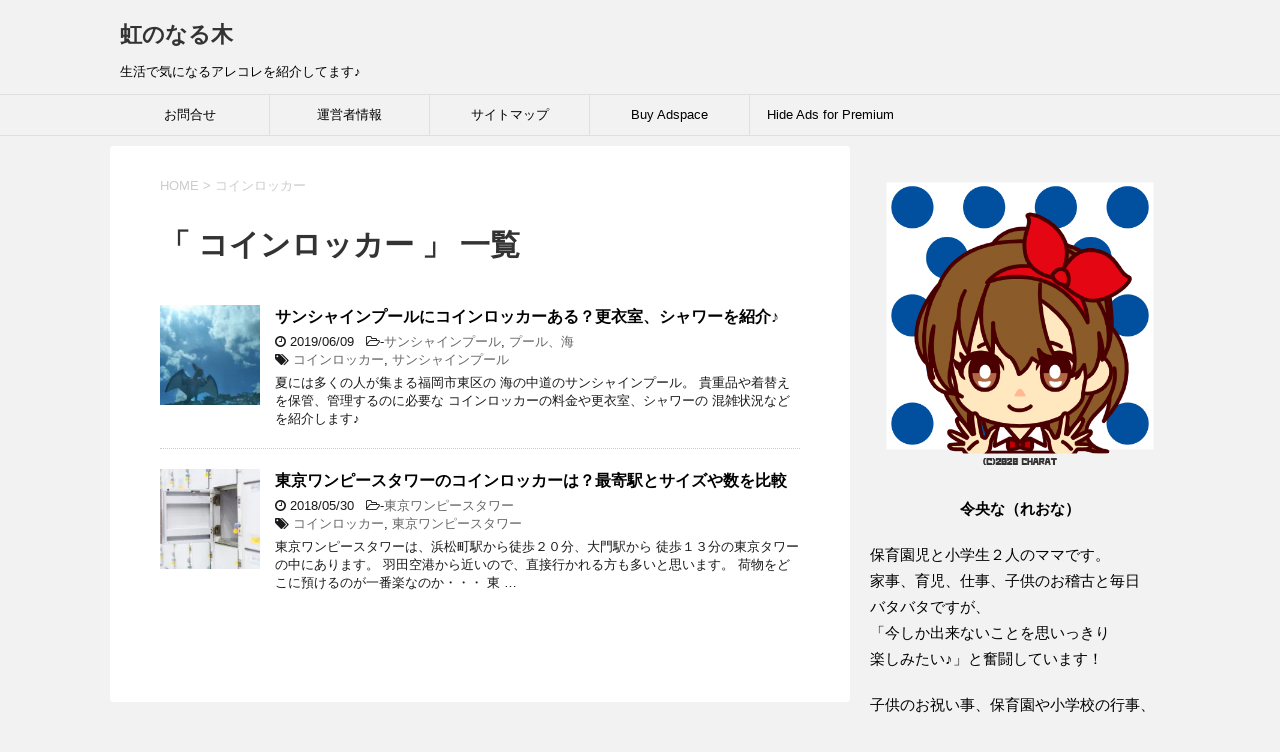

--- FILE ---
content_type: text/html; charset=UTF-8
request_url: https://fukumegu.com/tag/%E3%82%B3%E3%82%A4%E3%83%B3%E3%83%AD%E3%83%83%E3%82%AB%E3%83%BC
body_size: 11084
content:
<!DOCTYPE html>
<!--[if lt IE 7]>
<html class="ie6" lang="ja"> <![endif]-->
<!--[if IE 7]>
<html class="i7" lang="ja"> <![endif]-->
<!--[if IE 8]>
<html class="ie" lang="ja"> <![endif]-->
<!--[if gt IE 8]><!-->
<html lang="ja">
	<!--<![endif]-->
	<head prefix="og: http://ogp.me/ns# fb: http://ogp.me/ns/fb# article: http://ogp.me/ns/article#">
		<meta charset="UTF-8" >
		<meta name="viewport" content="width=device-width,initial-scale=1.0,user-scalable=yes">
		<meta name="format-detection" content="telephone=no" >
		
					<meta name="robots" content="noindex,follow">
		
		<link rel="alternate" type="application/rss+xml" title="虹のなる木 RSS Feed" href="https://fukumegu.com/feed" />
		<link rel="pingback" href="https://fukumegu.com/xmlrpc.php" >
		<!--[if lt IE 9]>
		<script src="https://fukumegu.com/wp-content/themes/stinger8/js/html5shiv.js"></script>
		<![endif]-->
				<title>コインロッカー &#8211; 虹のなる木</title>
<link rel='dns-prefetch' href='//secure.gravatar.com' />
<link rel='dns-prefetch' href='//ajax.googleapis.com' />
<link rel='dns-prefetch' href='//s.w.org' />
<link rel='dns-prefetch' href='//v0.wordpress.com' />
<link rel='dns-prefetch' href='//widgets.wp.com' />
<link rel='dns-prefetch' href='//s0.wp.com' />
<link rel='dns-prefetch' href='//0.gravatar.com' />
<link rel='dns-prefetch' href='//1.gravatar.com' />
<link rel='dns-prefetch' href='//2.gravatar.com' />
<link rel='dns-prefetch' href='//i0.wp.com' />
<link rel='dns-prefetch' href='//i1.wp.com' />
<link rel='dns-prefetch' href='//i2.wp.com' />
		<script type="text/javascript">
			window._wpemojiSettings = {"baseUrl":"https:\/\/s.w.org\/images\/core\/emoji\/13.0.0\/72x72\/","ext":".png","svgUrl":"https:\/\/s.w.org\/images\/core\/emoji\/13.0.0\/svg\/","svgExt":".svg","source":{"concatemoji":"https:\/\/fukumegu.com\/wp-includes\/js\/wp-emoji-release.min.js?ver=5.5.17"}};
			!function(e,a,t){var n,r,o,i=a.createElement("canvas"),p=i.getContext&&i.getContext("2d");function s(e,t){var a=String.fromCharCode;p.clearRect(0,0,i.width,i.height),p.fillText(a.apply(this,e),0,0);e=i.toDataURL();return p.clearRect(0,0,i.width,i.height),p.fillText(a.apply(this,t),0,0),e===i.toDataURL()}function c(e){var t=a.createElement("script");t.src=e,t.defer=t.type="text/javascript",a.getElementsByTagName("head")[0].appendChild(t)}for(o=Array("flag","emoji"),t.supports={everything:!0,everythingExceptFlag:!0},r=0;r<o.length;r++)t.supports[o[r]]=function(e){if(!p||!p.fillText)return!1;switch(p.textBaseline="top",p.font="600 32px Arial",e){case"flag":return s([127987,65039,8205,9895,65039],[127987,65039,8203,9895,65039])?!1:!s([55356,56826,55356,56819],[55356,56826,8203,55356,56819])&&!s([55356,57332,56128,56423,56128,56418,56128,56421,56128,56430,56128,56423,56128,56447],[55356,57332,8203,56128,56423,8203,56128,56418,8203,56128,56421,8203,56128,56430,8203,56128,56423,8203,56128,56447]);case"emoji":return!s([55357,56424,8205,55356,57212],[55357,56424,8203,55356,57212])}return!1}(o[r]),t.supports.everything=t.supports.everything&&t.supports[o[r]],"flag"!==o[r]&&(t.supports.everythingExceptFlag=t.supports.everythingExceptFlag&&t.supports[o[r]]);t.supports.everythingExceptFlag=t.supports.everythingExceptFlag&&!t.supports.flag,t.DOMReady=!1,t.readyCallback=function(){t.DOMReady=!0},t.supports.everything||(n=function(){t.readyCallback()},a.addEventListener?(a.addEventListener("DOMContentLoaded",n,!1),e.addEventListener("load",n,!1)):(e.attachEvent("onload",n),a.attachEvent("onreadystatechange",function(){"complete"===a.readyState&&t.readyCallback()})),(n=t.source||{}).concatemoji?c(n.concatemoji):n.wpemoji&&n.twemoji&&(c(n.twemoji),c(n.wpemoji)))}(window,document,window._wpemojiSettings);
		</script>
		<style type="text/css">
img.wp-smiley,
img.emoji {
	display: inline !important;
	border: none !important;
	box-shadow: none !important;
	height: 1em !important;
	width: 1em !important;
	margin: 0 .07em !important;
	vertical-align: -0.1em !important;
	background: none !important;
	padding: 0 !important;
}
</style>
	<link rel='stylesheet' id='wp-block-library-css'  href='https://fukumegu.com/wp-includes/css/dist/block-library/style.min.css?ver=5.5.17' type='text/css' media='all' />
<style id='wp-block-library-inline-css' type='text/css'>
.has-text-align-justify{text-align:justify;}
</style>
<link rel='stylesheet' id='quads-style-css-css'  href='https://fukumegu.com/wp-content/plugins/quick-adsense-reloaded/includes/gutenberg/dist/blocks.style.build.css?ver=2.0.94' type='text/css' media='all' />
<link rel='stylesheet' id='contact-form-7-css'  href='https://fukumegu.com/wp-content/plugins/contact-form-7/includes/css/styles.css?ver=5.4.2' type='text/css' media='all' />
<link rel='stylesheet' id='pz-linkcard-css'  href='//fukumegu.com/wp-content/uploads/pz-linkcard/style.css?ver=2.4.4.4.12' type='text/css' media='all' />
<link rel='stylesheet' id='normalize-css'  href='https://fukumegu.com/wp-content/themes/stinger8/css/normalize.css?ver=1.5.9' type='text/css' media='all' />
<link rel='stylesheet' id='font-awesome-css'  href='https://fukumegu.com/wp-content/themes/stinger8/css/fontawesome/css/font-awesome.min.css?ver=4.5.0' type='text/css' media='all' />
<link rel='stylesheet' id='style-css'  href='https://fukumegu.com/wp-content/themes/stinger8/style.css?ver=5.5.17' type='text/css' media='all' />
<link rel='stylesheet' id='jetpack_css-css'  href='https://fukumegu.com/wp-content/plugins/jetpack/css/jetpack.css?ver=9.4.4' type='text/css' media='all' />
<script type='text/javascript' src='//ajax.googleapis.com/ajax/libs/jquery/1.11.3/jquery.min.js?ver=1.11.3' id='jquery-js'></script>
<link rel="https://api.w.org/" href="https://fukumegu.com/wp-json/" /><link rel="alternate" type="application/json" href="https://fukumegu.com/wp-json/wp/v2/tags/406" /><script>document.cookie = 'quads_browser_width='+screen.width;</script><style type='text/css'>img#wpstats{display:none}</style><style type="text/css">.recentcomments a{display:inline !important;padding:0 !important;margin:0 !important;}</style>
<!-- Jetpack Open Graph Tags -->
<meta property="og:type" content="website" />
<meta property="og:title" content="コインロッカー &#8211; 虹のなる木" />
<meta property="og:url" content="https://fukumegu.com/tag/%e3%82%b3%e3%82%a4%e3%83%b3%e3%83%ad%e3%83%83%e3%82%ab%e3%83%bc" />
<meta property="og:site_name" content="虹のなる木" />
<meta property="og:image" content="https://s0.wp.com/i/blank.jpg" />
<meta property="og:locale" content="ja_JP" />
<meta name="twitter:site" content="@reonamix" />

<!-- End Jetpack Open Graph Tags -->
			<style type="text/css" id="wp-custom-css">
				.profileimg {
border-radius: 50%;
}			</style>
			
	
	<!-- Global site tag (gtag.js) - Google Analytics -->
<script async src="https://www.googletagmanager.com/gtag/js?id=UA-116343601-1"></script>
<script>
  window.dataLayer = window.dataLayer || [];
  function gtag(){dataLayer.push(arguments);}
  gtag('js', new Date());

  gtag('config', 'UA-116343601-1');
</script>

	</head>
	<body class="archive tag tag-406" >
			<div id="st-ami">
				<div id="wrapper">
				<div id="wrapper-in">
					<header>
						<div id="headbox-bg">
							<div class="clearfix" id="headbox">
								<nav id="s-navi" class="pcnone">
	<dl class="acordion">
		<dt class="trigger">
			<p><span class="op"><i class="fa fa-bars"></i></span></p>
		</dt>

		<dd class="acordion_tree">
						<div class="menu-%e3%81%8a%e5%95%8f%e3%81%84%e5%90%88%e3%82%8f%e3%81%9b-container"><ul id="menu-%e3%81%8a%e5%95%8f%e3%81%84%e5%90%88%e3%82%8f%e3%81%9b" class="menu"><li id="menu-item-8232" class="menu-item menu-item-type-post_type menu-item-object-page menu-item-8232"><a href="https://fukumegu.com/contact">お問合せ</a></li>
<li id="menu-item-8233" class="menu-item menu-item-type-post_type menu-item-object-page menu-item-8233"><a href="https://fukumegu.com/%e9%81%8b%e5%96%b6%e8%80%85%e6%83%85%e5%a0%b1">運営者情報</a></li>
<li id="menu-item-8234" class="menu-item menu-item-type-post_type menu-item-object-page menu-item-8234"><a href="https://fukumegu.com/%e3%82%b5%e3%82%a4%e3%83%88%e3%83%9e%e3%83%83%e3%83%97">サイトマップ</a></li>
<li id="menu-item-9405" class="menu-item menu-item-type-post_type menu-item-object-page menu-item-9405"><a href="https://fukumegu.com/buy-adspace">Buy Adspace</a></li>
<li id="menu-item-9409" class="menu-item menu-item-type-post_type menu-item-object-page menu-item-9409"><a href="https://fukumegu.com/disable-ads">Hide Ads for Premium Members</a></li>
</ul></div>			<div class="clear"></div>

		</dd>
	</dl>
</nav>
									<div id="header-l">
									<!-- ロゴ又はブログ名 -->
									<p class="sitename">
										<a href="https://fukumegu.com/">
											虹のなる木										</a>
									</p>
									<!-- ロゴ又はブログ名ここまで -->
									<!-- キャプション -->
																			<p class="descr">
											生活で気になるアレコレを紹介してます♪										</p>
																		</div><!-- /#header-l -->

							</div><!-- /#headbox-bg -->
						</div><!-- /#headbox clearfix -->

						<div id="gazou-wide">
										<div id="st-menubox">
			<div id="st-menuwide">
				<nav class="smanone clearfix"><ul id="menu-%e3%81%8a%e5%95%8f%e3%81%84%e5%90%88%e3%82%8f%e3%81%9b-1" class="menu"><li class="menu-item menu-item-type-post_type menu-item-object-page menu-item-8232"><a href="https://fukumegu.com/contact">お問合せ</a></li>
<li class="menu-item menu-item-type-post_type menu-item-object-page menu-item-8233"><a href="https://fukumegu.com/%e9%81%8b%e5%96%b6%e8%80%85%e6%83%85%e5%a0%b1">運営者情報</a></li>
<li class="menu-item menu-item-type-post_type menu-item-object-page menu-item-8234"><a href="https://fukumegu.com/%e3%82%b5%e3%82%a4%e3%83%88%e3%83%9e%e3%83%83%e3%83%97">サイトマップ</a></li>
<li class="menu-item menu-item-type-post_type menu-item-object-page menu-item-9405"><a href="https://fukumegu.com/buy-adspace">Buy Adspace</a></li>
<li class="menu-item menu-item-type-post_type menu-item-object-page menu-item-9409"><a href="https://fukumegu.com/disable-ads">Hide Ads for Premium Members</a></li>
</ul></nav>			</div>
		</div>
	
							
						</div>
						<!-- /gazou -->

					</header>
					<div id="content-w">
<div id="content" class="clearfix">
	<div id="contentInner">
		<div class="st-main">

				<!--ぱんくず -->
									<section id="breadcrumb">
					<ol>
						<li><a href="https://fukumegu.com"><span>HOME</span></a> > </li>
						<li>コインロッカー</li>
					</ol>
					</section>
								<!--/ ぱんくず -->

			<article>
				
				<!--ループ開始-->
				<h1 class="entry-title">「
											コインロッカー										」 一覧 </h1>

				<div class="kanren">
			<dl class="clearfix">
			<dt><a href="https://fukumegu.com/5596.html">
											<img width="150" height="150" src="https://i2.wp.com/fukumegu.com/wp-content/uploads/2019/06/2018-08-26-11.39.09.jpg?resize=150%2C150&amp;ssl=1" class="attachment-thumbnail size-thumbnail wp-post-image" alt="" loading="lazy" srcset="https://i2.wp.com/fukumegu.com/wp-content/uploads/2019/06/2018-08-26-11.39.09.jpg?resize=150%2C150&amp;ssl=1 150w, https://i2.wp.com/fukumegu.com/wp-content/uploads/2019/06/2018-08-26-11.39.09.jpg?resize=100%2C100&amp;ssl=1 100w, https://i2.wp.com/fukumegu.com/wp-content/uploads/2019/06/2018-08-26-11.39.09.jpg?zoom=2&amp;resize=150%2C150&amp;ssl=1 300w, https://i2.wp.com/fukumegu.com/wp-content/uploads/2019/06/2018-08-26-11.39.09.jpg?zoom=3&amp;resize=150%2C150&amp;ssl=1 450w" sizes="(max-width: 150px) 100vw, 150px" data-attachment-id="5569" data-permalink="https://fukumegu.com/5567.html/2018-08-26-11-39-09" data-orig-file="https://i2.wp.com/fukumegu.com/wp-content/uploads/2019/06/2018-08-26-11.39.09.jpg?fit=3120%2C4160&amp;ssl=1" data-orig-size="3120,4160" data-comments-opened="1" data-image-meta="{&quot;aperture&quot;:&quot;2.2&quot;,&quot;credit&quot;:&quot;&quot;,&quot;camera&quot;:&quot;507SH&quot;,&quot;caption&quot;:&quot;&quot;,&quot;created_timestamp&quot;:&quot;1535283549&quot;,&quot;copyright&quot;:&quot;&quot;,&quot;focal_length&quot;:&quot;4&quot;,&quot;iso&quot;:&quot;28&quot;,&quot;shutter_speed&quot;:&quot;0.00024968789013733&quot;,&quot;title&quot;:&quot;&quot;,&quot;orientation&quot;:&quot;0&quot;}" data-image-title="2018-08-26 11.39.09" data-image-description="" data-medium-file="https://i2.wp.com/fukumegu.com/wp-content/uploads/2019/06/2018-08-26-11.39.09.jpg?fit=330%2C440&amp;ssl=1" data-large-file="https://i2.wp.com/fukumegu.com/wp-content/uploads/2019/06/2018-08-26-11.39.09.jpg?fit=700%2C933&amp;ssl=1" />									</a></dt>
			<dd>
				<p class="kanren-t"><a href="https://fukumegu.com/5596.html">
						サンシャインプールにコインロッカーある？更衣室、シャワーを紹介♪					</a></p>

				<div class="blog_info">
					<p><i class="fa fa-clock-o"></i>
						2019/06/09						&nbsp;<span class="pcone">
							<i class="fa fa-folder-open-o" aria-hidden="true"></i>-<a href="https://fukumegu.com/category/%e8%b5%a4%e3%81%a1%e3%82%83%e3%82%93/%e3%83%97%e3%83%bc%e3%83%ab%e3%80%81%e6%b5%b7/%e3%82%b5%e3%83%b3%e3%82%b7%e3%83%a3%e3%82%a4%e3%83%b3%e3%83%97%e3%83%bc%e3%83%ab" rel="category tag">サンシャインプール</a>, <a href="https://fukumegu.com/category/%e8%b5%a4%e3%81%a1%e3%82%83%e3%82%93/%e3%83%97%e3%83%bc%e3%83%ab%e3%80%81%e6%b5%b7" rel="category tag">プール、海</a><br/>
							<i class="fa fa-tags"></i>&nbsp;<a href="https://fukumegu.com/tag/%e3%82%b3%e3%82%a4%e3%83%b3%e3%83%ad%e3%83%83%e3%82%ab%e3%83%bc" rel="tag">コインロッカー</a>, <a href="https://fukumegu.com/tag/%e3%82%b5%e3%83%b3%e3%82%b7%e3%83%a3%e3%82%a4%e3%83%b3%e3%83%97%e3%83%bc%e3%83%ab" rel="tag">サンシャインプール</a>          </span></p>
				</div>
				<div class="smanone2">
					<p>夏には多くの人が集まる福岡市東区の 海の中道のサンシャインプール。 貴重品や着替えを保管、管理するのに必要な コインロッカーの料金や更衣室、シャワーの 混雑状況などを紹介します♪</p>
				</div>
			</dd>
		</dl>
			<dl class="clearfix">
			<dt><a href="https://fukumegu.com/693.html">
											<img width="150" height="150" src="https://i0.wp.com/fukumegu.com/wp-content/uploads/2018/05/PAK85_hanbirakinorokka-_TP_V11.jpg?resize=150%2C150&amp;ssl=1" class="attachment-thumbnail size-thumbnail wp-post-image" alt="" loading="lazy" srcset="https://i0.wp.com/fukumegu.com/wp-content/uploads/2018/05/PAK85_hanbirakinorokka-_TP_V11.jpg?resize=150%2C150&amp;ssl=1 150w, https://i0.wp.com/fukumegu.com/wp-content/uploads/2018/05/PAK85_hanbirakinorokka-_TP_V11.jpg?resize=100%2C100&amp;ssl=1 100w, https://i0.wp.com/fukumegu.com/wp-content/uploads/2018/05/PAK85_hanbirakinorokka-_TP_V11.jpg?zoom=2&amp;resize=150%2C150&amp;ssl=1 300w, https://i0.wp.com/fukumegu.com/wp-content/uploads/2018/05/PAK85_hanbirakinorokka-_TP_V11.jpg?zoom=3&amp;resize=150%2C150&amp;ssl=1 450w" sizes="(max-width: 150px) 100vw, 150px" data-attachment-id="690" data-permalink="https://fukumegu.com/687.html/pak85_hanbirakinorokka-_tp_v11" data-orig-file="https://i0.wp.com/fukumegu.com/wp-content/uploads/2018/05/PAK85_hanbirakinorokka-_TP_V11.jpg?fit=640%2C426&amp;ssl=1" data-orig-size="640,426" data-comments-opened="1" data-image-meta="{&quot;aperture&quot;:&quot;0&quot;,&quot;credit&quot;:&quot;&quot;,&quot;camera&quot;:&quot;&quot;,&quot;caption&quot;:&quot;&quot;,&quot;created_timestamp&quot;:&quot;0&quot;,&quot;copyright&quot;:&quot;&quot;,&quot;focal_length&quot;:&quot;0&quot;,&quot;iso&quot;:&quot;0&quot;,&quot;shutter_speed&quot;:&quot;0&quot;,&quot;title&quot;:&quot;&quot;,&quot;orientation&quot;:&quot;0&quot;}" data-image-title="PAK85_hanbirakinorokka-_TP_V1[1]" data-image-description="" data-medium-file="https://i0.wp.com/fukumegu.com/wp-content/uploads/2018/05/PAK85_hanbirakinorokka-_TP_V11.jpg?fit=300%2C200&amp;ssl=1" data-large-file="https://i0.wp.com/fukumegu.com/wp-content/uploads/2018/05/PAK85_hanbirakinorokka-_TP_V11.jpg?fit=640%2C426&amp;ssl=1" />									</a></dt>
			<dd>
				<p class="kanren-t"><a href="https://fukumegu.com/693.html">
						東京ワンピースタワーのコインロッカーは？最寄駅とサイズや数を比較					</a></p>

				<div class="blog_info">
					<p><i class="fa fa-clock-o"></i>
						2018/05/30						&nbsp;<span class="pcone">
							<i class="fa fa-folder-open-o" aria-hidden="true"></i>-<a href="https://fukumegu.com/category/%e6%9d%b1%e4%ba%ac%e3%83%af%e3%83%b3%e3%83%94%e3%83%bc%e3%82%b9%e3%82%bf%e3%83%af%e3%83%bc" rel="category tag">東京ワンピースタワー</a><br/>
							<i class="fa fa-tags"></i>&nbsp;<a href="https://fukumegu.com/tag/%e3%82%b3%e3%82%a4%e3%83%b3%e3%83%ad%e3%83%83%e3%82%ab%e3%83%bc" rel="tag">コインロッカー</a>, <a href="https://fukumegu.com/tag/%e6%9d%b1%e4%ba%ac%e3%83%af%e3%83%b3%e3%83%94%e3%83%bc%e3%82%b9%e3%82%bf%e3%83%af%e3%83%bc" rel="tag">東京ワンピースタワー</a>          </span></p>
				</div>
				<div class="smanone2">
					<p>東京ワンピースタワーは、浜松町駅から徒歩２０分、大門駅から 徒歩１３分の東京タワーの中にあります。 羽田空港から近いので、直接行かれる方も多いと思います。 荷物をどこに預けるのが一番楽なのか・・・ 東 &#8230; </p>
				</div>
			</dd>
		</dl>
	</div>
					<div class="st-pagelink">
		</div>

			</article>
		</div>
	</div>
	<!-- /#contentInner -->
	<div id="side">
	<div class="st-aside">

					<div class="side-topad">
				<div class="ad"><p style="display:none">プロフィール</p>			<div class="textwidget"><p align="center">
<p><img loading="lazy" class="alignnone size-full wp-image-8218" src="https://i2.wp.com/fukumegu.com/wp-content/uploads/2020/08/c29ce0b1a297d8da7b6b3ecb12a75e32.png?resize=500%2C500&#038;ssl=1" alt="" width="500" height="500" data-recalc-dims="1" srcset="https://i2.wp.com/fukumegu.com/wp-content/uploads/2020/08/c29ce0b1a297d8da7b6b3ecb12a75e32.png?w=500&amp;ssl=1 500w, https://i2.wp.com/fukumegu.com/wp-content/uploads/2020/08/c29ce0b1a297d8da7b6b3ecb12a75e32.png?resize=440%2C440&amp;ssl=1 440w, https://i2.wp.com/fukumegu.com/wp-content/uploads/2020/08/c29ce0b1a297d8da7b6b3ecb12a75e32.png?resize=150%2C150&amp;ssl=1 150w, https://i2.wp.com/fukumegu.com/wp-content/uploads/2020/08/c29ce0b1a297d8da7b6b3ecb12a75e32.png?resize=100%2C100&amp;ssl=1 100w" sizes="(max-width: 500px) 100vw, 500px" /></p>
<p style="text-align: center;"><strong>令央な（れおな）</strong></p>
<p>保育園児と小学生２人のママです。<br />
家事、育児、仕事、子供のお稽古と毎日<br />
バタバタですが、<br />
「今しか出来ないことを思いっきり<br />
楽しみたい♪」と奮闘しています！</p>
<p>子供のお祝い事、保育園や小学校の行事、<br />
季節のイベントや子供と行って楽しかった<br />
場所など生活の気になるアレコレを母目線で<br />
書いています♪</p>
</div>
		</div>			</div>
		
		<div class="kanren">
							<dl class="clearfix">
				<dt><a href="https://fukumegu.com/9369.html">
													<img width="150" height="150" src="https://i2.wp.com/fukumegu.com/wp-content/uploads/2023/09/PXL_20230820_222655668-scaled.jpg?resize=150%2C150&amp;ssl=1" class="attachment-thumbnail size-thumbnail wp-post-image" alt="ユニバ,開園時間" loading="lazy" srcset="https://i2.wp.com/fukumegu.com/wp-content/uploads/2023/09/PXL_20230820_222655668-scaled.jpg?resize=150%2C150&amp;ssl=1 150w, https://i2.wp.com/fukumegu.com/wp-content/uploads/2023/09/PXL_20230820_222655668-scaled.jpg?resize=100%2C100&amp;ssl=1 100w, https://i2.wp.com/fukumegu.com/wp-content/uploads/2023/09/PXL_20230820_222655668-scaled.jpg?zoom=2&amp;resize=150%2C150&amp;ssl=1 300w, https://i2.wp.com/fukumegu.com/wp-content/uploads/2023/09/PXL_20230820_222655668-scaled.jpg?zoom=3&amp;resize=150%2C150&amp;ssl=1 450w" sizes="(max-width: 150px) 100vw, 150px" data-attachment-id="9373" data-permalink="https://fukumegu.com/9369.html/pxl_20230820_222655668" data-orig-file="https://i2.wp.com/fukumegu.com/wp-content/uploads/2023/09/PXL_20230820_222655668-scaled.jpg?fit=1920%2C2560&amp;ssl=1" data-orig-size="1920,2560" data-comments-opened="1" data-image-meta="{&quot;aperture&quot;:&quot;1.73&quot;,&quot;credit&quot;:&quot;&quot;,&quot;camera&quot;:&quot;Pixel 4a (5G)&quot;,&quot;caption&quot;:&quot;&quot;,&quot;created_timestamp&quot;:&quot;1692602815&quot;,&quot;copyright&quot;:&quot;&quot;,&quot;focal_length&quot;:&quot;4.38&quot;,&quot;iso&quot;:&quot;60&quot;,&quot;shutter_speed&quot;:&quot;0.000342&quot;,&quot;title&quot;:&quot;&quot;,&quot;orientation&quot;:&quot;1&quot;}" data-image-title="PXL_20230820_222655668" data-image-description="" data-medium-file="https://i2.wp.com/fukumegu.com/wp-content/uploads/2023/09/PXL_20230820_222655668-scaled.jpg?fit=330%2C440&amp;ssl=1" data-large-file="https://i2.wp.com/fukumegu.com/wp-content/uploads/2023/09/PXL_20230820_222655668-scaled.jpg?fit=700%2C933&amp;ssl=1" />											</a></dt>
				<dd>
					<div class="blog_info">
						<p>2023/09/09</p>
					</div>
					<p class="kanren-t"><a href="https://fukumegu.com/9369.html">ユニバ開園時間どのくらい早まる？朝一に並ぶ時間や開園待ち飲食紹介</a></p>

					<div class="smanone2">
											</div>
				</dd>
			</dl>
					<dl class="clearfix">
				<dt><a href="https://fukumegu.com/9337.html">
													<img width="150" height="150" src="https://i0.wp.com/fukumegu.com/wp-content/uploads/2023/09/PXL_20230820_214548750-scaled.jpg?resize=150%2C150&amp;ssl=1" class="attachment-thumbnail size-thumbnail wp-post-image" alt="usj,ワンピース" loading="lazy" srcset="https://i0.wp.com/fukumegu.com/wp-content/uploads/2023/09/PXL_20230820_214548750-scaled.jpg?resize=150%2C150&amp;ssl=1 150w, https://i0.wp.com/fukumegu.com/wp-content/uploads/2023/09/PXL_20230820_214548750-scaled.jpg?resize=100%2C100&amp;ssl=1 100w, https://i0.wp.com/fukumegu.com/wp-content/uploads/2023/09/PXL_20230820_214548750-scaled.jpg?zoom=2&amp;resize=150%2C150&amp;ssl=1 300w, https://i0.wp.com/fukumegu.com/wp-content/uploads/2023/09/PXL_20230820_214548750-scaled.jpg?zoom=3&amp;resize=150%2C150&amp;ssl=1 450w" sizes="(max-width: 150px) 100vw, 150px" data-attachment-id="9364" data-permalink="https://fukumegu.com/9337.html/pxl_20230820_214548750" data-orig-file="https://i0.wp.com/fukumegu.com/wp-content/uploads/2023/09/PXL_20230820_214548750-scaled.jpg?fit=1920%2C2560&amp;ssl=1" data-orig-size="1920,2560" data-comments-opened="1" data-image-meta="{&quot;aperture&quot;:&quot;1.73&quot;,&quot;credit&quot;:&quot;&quot;,&quot;camera&quot;:&quot;Pixel 4a (5G)&quot;,&quot;caption&quot;:&quot;&quot;,&quot;created_timestamp&quot;:&quot;1692600348&quot;,&quot;copyright&quot;:&quot;&quot;,&quot;focal_length&quot;:&quot;4.38&quot;,&quot;iso&quot;:&quot;57&quot;,&quot;shutter_speed&quot;:&quot;0.000769&quot;,&quot;title&quot;:&quot;&quot;,&quot;orientation&quot;:&quot;1&quot;}" data-image-title="PXL_20230820_214548750" data-image-description="" data-medium-file="https://i0.wp.com/fukumegu.com/wp-content/uploads/2023/09/PXL_20230820_214548750-scaled.jpg?fit=330%2C440&amp;ssl=1" data-large-file="https://i0.wp.com/fukumegu.com/wp-content/uploads/2023/09/PXL_20230820_214548750-scaled.jpg?fit=700%2C933&amp;ssl=1" />											</a></dt>
				<dd>
					<div class="blog_info">
						<p>2023/09/02</p>
					</div>
					<p class="kanren-t"><a href="https://fukumegu.com/9337.html">usj持ち物子連れの夏！全く役に立たなかったもの、助かったものリスト</a></p>

					<div class="smanone2">
											</div>
				</dd>
			</dl>
					<dl class="clearfix">
				<dt><a href="https://fukumegu.com/9261.html">
													<img width="150" height="150" src="https://i1.wp.com/fukumegu.com/wp-content/uploads/2022/10/88c3f5d12c926c6cb871703ef9713606.jpg?resize=150%2C150&amp;ssl=1" class="attachment-thumbnail size-thumbnail wp-post-image" alt="" loading="lazy" srcset="https://i1.wp.com/fukumegu.com/wp-content/uploads/2022/10/88c3f5d12c926c6cb871703ef9713606.jpg?w=1080&amp;ssl=1 1080w, https://i1.wp.com/fukumegu.com/wp-content/uploads/2022/10/88c3f5d12c926c6cb871703ef9713606.jpg?resize=440%2C440&amp;ssl=1 440w, https://i1.wp.com/fukumegu.com/wp-content/uploads/2022/10/88c3f5d12c926c6cb871703ef9713606.jpg?resize=1024%2C1024&amp;ssl=1 1024w, https://i1.wp.com/fukumegu.com/wp-content/uploads/2022/10/88c3f5d12c926c6cb871703ef9713606.jpg?resize=150%2C150&amp;ssl=1 150w, https://i1.wp.com/fukumegu.com/wp-content/uploads/2022/10/88c3f5d12c926c6cb871703ef9713606.jpg?resize=768%2C768&amp;ssl=1 768w, https://i1.wp.com/fukumegu.com/wp-content/uploads/2022/10/88c3f5d12c926c6cb871703ef9713606.jpg?resize=100%2C100&amp;ssl=1 100w" sizes="(max-width: 150px) 100vw, 150px" data-attachment-id="9269" data-permalink="https://fukumegu.com/9261.html/%e8%a6%8b%e5%87%ba%e3%81%97%e3%82%92%e8%bf%bd%e5%8a%a0-2" data-orig-file="https://i1.wp.com/fukumegu.com/wp-content/uploads/2022/10/88c3f5d12c926c6cb871703ef9713606.jpg?fit=1080%2C1080&amp;ssl=1" data-orig-size="1080,1080" data-comments-opened="1" data-image-meta="{&quot;aperture&quot;:&quot;0&quot;,&quot;credit&quot;:&quot;&quot;,&quot;camera&quot;:&quot;&quot;,&quot;caption&quot;:&quot;&quot;,&quot;created_timestamp&quot;:&quot;0&quot;,&quot;copyright&quot;:&quot;&quot;,&quot;focal_length&quot;:&quot;0&quot;,&quot;iso&quot;:&quot;0&quot;,&quot;shutter_speed&quot;:&quot;0&quot;,&quot;title&quot;:&quot;&quot;,&quot;orientation&quot;:&quot;0&quot;}" data-image-title="見出しを追加 (2)" data-image-description="" data-medium-file="https://i1.wp.com/fukumegu.com/wp-content/uploads/2022/10/88c3f5d12c926c6cb871703ef9713606.jpg?fit=440%2C440&amp;ssl=1" data-large-file="https://i1.wp.com/fukumegu.com/wp-content/uploads/2022/10/88c3f5d12c926c6cb871703ef9713606.jpg?fit=700%2C700&amp;ssl=1" />											</a></dt>
				<dd>
					<div class="blog_info">
						<p>2022/10/04</p>
					</div>
					<p class="kanren-t"><a href="https://fukumegu.com/9261.html">キッザニア福岡攻略法当日編！お仕事いくつできる？効率がいい回り方</a></p>

					<div class="smanone2">
											</div>
				</dd>
			</dl>
					<dl class="clearfix">
				<dt><a href="https://fukumegu.com/9237.html">
													<img width="150" height="150" src="https://i0.wp.com/fukumegu.com/wp-content/uploads/2022/09/20220926_060854_0000.jpg?resize=150%2C150&amp;ssl=1" class="attachment-thumbnail size-thumbnail wp-post-image" alt="キッザニア福岡,持って" loading="lazy" srcset="https://i0.wp.com/fukumegu.com/wp-content/uploads/2022/09/20220926_060854_0000.jpg?w=1080&amp;ssl=1 1080w, https://i0.wp.com/fukumegu.com/wp-content/uploads/2022/09/20220926_060854_0000.jpg?resize=440%2C440&amp;ssl=1 440w, https://i0.wp.com/fukumegu.com/wp-content/uploads/2022/09/20220926_060854_0000.jpg?resize=1024%2C1024&amp;ssl=1 1024w, https://i0.wp.com/fukumegu.com/wp-content/uploads/2022/09/20220926_060854_0000.jpg?resize=150%2C150&amp;ssl=1 150w, https://i0.wp.com/fukumegu.com/wp-content/uploads/2022/09/20220926_060854_0000.jpg?resize=768%2C768&amp;ssl=1 768w, https://i0.wp.com/fukumegu.com/wp-content/uploads/2022/09/20220926_060854_0000.jpg?resize=100%2C100&amp;ssl=1 100w" sizes="(max-width: 150px) 100vw, 150px" data-attachment-id="9250" data-permalink="https://fukumegu.com/9237.html/20220926_060854_0000" data-orig-file="https://i0.wp.com/fukumegu.com/wp-content/uploads/2022/09/20220926_060854_0000.jpg?fit=1080%2C1080&amp;ssl=1" data-orig-size="1080,1080" data-comments-opened="1" data-image-meta="{&quot;aperture&quot;:&quot;0&quot;,&quot;credit&quot;:&quot;&quot;,&quot;camera&quot;:&quot;&quot;,&quot;caption&quot;:&quot;&quot;,&quot;created_timestamp&quot;:&quot;0&quot;,&quot;copyright&quot;:&quot;&quot;,&quot;focal_length&quot;:&quot;0&quot;,&quot;iso&quot;:&quot;0&quot;,&quot;shutter_speed&quot;:&quot;0&quot;,&quot;title&quot;:&quot;&quot;,&quot;orientation&quot;:&quot;0&quot;}" data-image-title="20220926_060854_0000" data-image-description="" data-medium-file="https://i0.wp.com/fukumegu.com/wp-content/uploads/2022/09/20220926_060854_0000.jpg?fit=440%2C440&amp;ssl=1" data-large-file="https://i0.wp.com/fukumegu.com/wp-content/uploads/2022/09/20220926_060854_0000.jpg?fit=700%2C700&amp;ssl=1" />											</a></dt>
				<dd>
					<div class="blog_info">
						<p>2022/09/26</p>
					</div>
					<p class="kanren-t"><a href="https://fukumegu.com/9237.html">キッザニア福岡に持って行くと便利な物や服装♪手作りした物とは？</a></p>

					<div class="smanone2">
											</div>
				</dd>
			</dl>
					<dl class="clearfix">
				<dt><a href="https://fukumegu.com/9224.html">
													<img width="150" height="150" src="https://i2.wp.com/fukumegu.com/wp-content/uploads/2022/09/20220921_060732_0000.jpg?resize=150%2C150&amp;ssl=1" class="attachment-thumbnail size-thumbnail wp-post-image" alt="" loading="lazy" srcset="https://i2.wp.com/fukumegu.com/wp-content/uploads/2022/09/20220921_060732_0000.jpg?w=1080&amp;ssl=1 1080w, https://i2.wp.com/fukumegu.com/wp-content/uploads/2022/09/20220921_060732_0000.jpg?resize=440%2C440&amp;ssl=1 440w, https://i2.wp.com/fukumegu.com/wp-content/uploads/2022/09/20220921_060732_0000.jpg?resize=1024%2C1024&amp;ssl=1 1024w, https://i2.wp.com/fukumegu.com/wp-content/uploads/2022/09/20220921_060732_0000.jpg?resize=150%2C150&amp;ssl=1 150w, https://i2.wp.com/fukumegu.com/wp-content/uploads/2022/09/20220921_060732_0000.jpg?resize=768%2C768&amp;ssl=1 768w, https://i2.wp.com/fukumegu.com/wp-content/uploads/2022/09/20220921_060732_0000.jpg?resize=100%2C100&amp;ssl=1 100w" sizes="(max-width: 150px) 100vw, 150px" data-attachment-id="9228" data-permalink="https://fukumegu.com/9224.html/20220921_060732_0000" data-orig-file="https://i2.wp.com/fukumegu.com/wp-content/uploads/2022/09/20220921_060732_0000.jpg?fit=1080%2C1080&amp;ssl=1" data-orig-size="1080,1080" data-comments-opened="1" data-image-meta="{&quot;aperture&quot;:&quot;0&quot;,&quot;credit&quot;:&quot;&quot;,&quot;camera&quot;:&quot;&quot;,&quot;caption&quot;:&quot;&quot;,&quot;created_timestamp&quot;:&quot;0&quot;,&quot;copyright&quot;:&quot;&quot;,&quot;focal_length&quot;:&quot;0&quot;,&quot;iso&quot;:&quot;0&quot;,&quot;shutter_speed&quot;:&quot;0&quot;,&quot;title&quot;:&quot;&quot;,&quot;orientation&quot;:&quot;0&quot;}" data-image-title="20220921_060732_0000" data-image-description="" data-medium-file="https://i2.wp.com/fukumegu.com/wp-content/uploads/2022/09/20220921_060732_0000.jpg?fit=440%2C440&amp;ssl=1" data-large-file="https://i2.wp.com/fukumegu.com/wp-content/uploads/2022/09/20220921_060732_0000.jpg?fit=700%2C700&amp;ssl=1" />											</a></dt>
				<dd>
					<div class="blog_info">
						<p>2022/09/21</p>
					</div>
					<p class="kanren-t"><a href="https://fukumegu.com/9224.html">キッザニア福岡何時からどこに並ぶ？集合場所や入場までの流れを紹介</a></p>

					<div class="smanone2">
											</div>
				</dd>
			</dl>
				</div>
					<div id="mybox">
				<div class="ad"><div id="search">
	<form method="get" id="searchform" action="https://fukumegu.com/">
		<label class="hidden" for="s">
					</label>
		<input type="text" placeholder="検索するテキストを入力" value="" name="s" id="s" />
		<input type="image" src="https://fukumegu.com/wp-content/themes/stinger8/images/search.png" alt="検索" id="searchsubmit" />
	</form>
</div>
<!-- /stinger --> </div>
		<div class="ad">
		<p class="menu_underh2">最近の投稿</p>
		<ul>
											<li>
					<a href="https://fukumegu.com/9369.html">ユニバ開園時間どのくらい早まる？朝一に並ぶ時間や開園待ち飲食紹介</a>
									</li>
											<li>
					<a href="https://fukumegu.com/9337.html">usj持ち物子連れの夏！全く役に立たなかったもの、助かったものリスト</a>
									</li>
											<li>
					<a href="https://fukumegu.com/9261.html">キッザニア福岡攻略法当日編！お仕事いくつできる？効率がいい回り方</a>
									</li>
											<li>
					<a href="https://fukumegu.com/9237.html">キッザニア福岡に持って行くと便利な物や服装♪手作りした物とは？</a>
									</li>
											<li>
					<a href="https://fukumegu.com/9224.html">キッザニア福岡何時からどこに並ぶ？集合場所や入場までの流れを紹介</a>
									</li>
					</ul>

		</div><div class="ad"><p class="menu_underh2">最近のコメント</p><ul id="recentcomments"><li class="recentcomments"><a href="https://fukumegu.com/7599.html#comment-1169">Suica返却、羽田空港で無駄なく払戻すコツや方法を紹介♪旅行者必見</a> に <span class="comment-author-link">令央那（れおな）</span> より</li><li class="recentcomments"><a href="https://fukumegu.com/7599.html#comment-1154">Suica返却、羽田空港で無駄なく払戻すコツや方法を紹介♪旅行者必見</a> に <span class="comment-author-link">こじま</span> より</li><li class="recentcomments"><a href="https://fukumegu.com/2646.html#comment-1107">こんぴらさんで御朱印をもらえる場所や時間は？御朱印帳や値段を紹介</a> に <span class="comment-author-link">令央那（れおな）</span> より</li><li class="recentcomments"><a href="https://fukumegu.com/2646.html#comment-1091">こんぴらさんで御朱印をもらえる場所や時間は？御朱印帳や値段を紹介</a> に <span class="comment-author-link">匿名</span> より</li><li class="recentcomments"><a href="https://fukumegu.com/311.html#comment-561">夏休みの自由研究にお菓子作りは？一年生でも簡単なレシピとまとめ方</a> に <span class="comment-author-link">令央那（れおな）</span> より</li></ul></div><div class="ad"><p class="menu_underh2">アーカイブ</p>
			<ul>
					<li><a href='https://fukumegu.com/date/2023/09'>2023年9月</a></li>
	<li><a href='https://fukumegu.com/date/2022/10'>2022年10月</a></li>
	<li><a href='https://fukumegu.com/date/2022/09'>2022年9月</a></li>
	<li><a href='https://fukumegu.com/date/2021/07'>2021年7月</a></li>
	<li><a href='https://fukumegu.com/date/2021/05'>2021年5月</a></li>
	<li><a href='https://fukumegu.com/date/2021/03'>2021年3月</a></li>
	<li><a href='https://fukumegu.com/date/2020/12'>2020年12月</a></li>
	<li><a href='https://fukumegu.com/date/2020/11'>2020年11月</a></li>
	<li><a href='https://fukumegu.com/date/2020/08'>2020年8月</a></li>
	<li><a href='https://fukumegu.com/date/2020/05'>2020年5月</a></li>
	<li><a href='https://fukumegu.com/date/2020/03'>2020年3月</a></li>
	<li><a href='https://fukumegu.com/date/2020/01'>2020年1月</a></li>
	<li><a href='https://fukumegu.com/date/2019/12'>2019年12月</a></li>
	<li><a href='https://fukumegu.com/date/2019/11'>2019年11月</a></li>
	<li><a href='https://fukumegu.com/date/2019/10'>2019年10月</a></li>
	<li><a href='https://fukumegu.com/date/2019/09'>2019年9月</a></li>
	<li><a href='https://fukumegu.com/date/2019/08'>2019年8月</a></li>
	<li><a href='https://fukumegu.com/date/2019/07'>2019年7月</a></li>
	<li><a href='https://fukumegu.com/date/2019/06'>2019年6月</a></li>
	<li><a href='https://fukumegu.com/date/2019/05'>2019年5月</a></li>
	<li><a href='https://fukumegu.com/date/2019/04'>2019年4月</a></li>
	<li><a href='https://fukumegu.com/date/2019/03'>2019年3月</a></li>
	<li><a href='https://fukumegu.com/date/2019/02'>2019年2月</a></li>
	<li><a href='https://fukumegu.com/date/2019/01'>2019年1月</a></li>
	<li><a href='https://fukumegu.com/date/2018/12'>2018年12月</a></li>
	<li><a href='https://fukumegu.com/date/2018/11'>2018年11月</a></li>
	<li><a href='https://fukumegu.com/date/2018/10'>2018年10月</a></li>
	<li><a href='https://fukumegu.com/date/2018/09'>2018年9月</a></li>
	<li><a href='https://fukumegu.com/date/2018/08'>2018年8月</a></li>
	<li><a href='https://fukumegu.com/date/2018/07'>2018年7月</a></li>
	<li><a href='https://fukumegu.com/date/2018/06'>2018年6月</a></li>
	<li><a href='https://fukumegu.com/date/2018/05'>2018年5月</a></li>
	<li><a href='https://fukumegu.com/date/2018/04'>2018年4月</a></li>
	<li><a href='https://fukumegu.com/date/2018/03'>2018年3月</a></li>
			</ul>

			</div><div class="ad"><p class="menu_underh2">カテゴリー</p>
			<ul>
					<li class="cat-item cat-item-572"><a href="https://fukumegu.com/category/usj">USJ</a>
</li>
	<li class="cat-item cat-item-175"><a href="https://fukumegu.com/category/%e3%81%84%e3%81%ae%e3%81%a1%e3%81%ae%e3%81%9f%e3%81%b3%e5%8d%9a%e7%89%a9%e9%a4%a8">いのちのたび博物館</a>
</li>
	<li class="cat-item cat-item-163"><a href="https://fukumegu.com/category/%e3%81%8a%e6%ad%a3%e6%9c%88">お正月</a>
</li>
	<li class="cat-item cat-item-164"><a href="https://fukumegu.com/category/%e3%81%8b%e3%81%97%e3%81%84%e3%81%8b%e3%81%88%e3%82%93">かしいかえん</a>
</li>
	<li class="cat-item cat-item-411"><a href="https://fukumegu.com/category/%e7%94%9f%e6%b4%bb/%e3%81%8b%e3%81%ab%e9%80%9a%e5%8d%9a%e5%a4%9a%e5%ba%97">かに通博多店</a>
</li>
	<li class="cat-item cat-item-160"><a href="https://fukumegu.com/category/%e3%81%93%e3%82%93%e3%81%b4%e3%82%89%e3%81%95%e3%82%93-2">こんぴらさん</a>
</li>
	<li class="cat-item cat-item-455"><a href="https://fukumegu.com/category/%e3%83%8f%e3%83%ad%e3%82%a6%e3%82%a3%e3%83%b3-2/%e3%81%ad%e3%81%9a%e3%81%bf%e7%94%b7%e3%80%80%e8%a1%a3%e8%a3%85">ねずみ男　衣装</a>
</li>
	<li class="cat-item cat-item-469"><a href="https://fukumegu.com/category/%e3%82%ac%e3%83%b3%e3%83%80%e3%83%a0%e3%82%ab%e3%83%95%e3%82%a7%e3%81%8a%e5%8f%b0%e5%a0%b4">ガンダムカフェお台場</a>
</li>
	<li class="cat-item cat-item-565"><a href="https://fukumegu.com/category/%e3%82%ad%e3%83%83%e3%82%b6%e3%83%8b%e3%82%a2%e7%a6%8f%e5%b2%a1">キッザニア福岡</a>
</li>
	<li class="cat-item cat-item-394"><a href="https://fukumegu.com/category/%e8%b5%a4%e3%81%a1%e3%82%83%e3%82%93/%e3%83%97%e3%83%bc%e3%83%ab%e3%80%81%e6%b5%b7/%e3%82%b5%e3%83%b3%e3%82%b7%e3%83%a3%e3%82%a4%e3%83%b3%e3%83%97%e3%83%bc%e3%83%ab">サンシャインプール</a>
</li>
	<li class="cat-item cat-item-491"><a href="https://fukumegu.com/category/%e3%83%8f%e3%83%ad%e3%82%a6%e3%82%a3%e3%83%b3-2/%e3%82%be%e3%83%ad%e3%81%ae%e5%88%80">ゾロの刀</a>
</li>
	<li class="cat-item cat-item-489"><a href="https://fukumegu.com/category/%e3%83%8f%e3%83%ad%e3%82%a6%e3%82%a3%e3%83%b3-2/%e3%82%be%e3%83%ad%e8%a1%a3%e8%a3%85">ゾロ衣装</a>
</li>
	<li class="cat-item cat-item-524"><a href="https://fukumegu.com/category/%e3%83%8f%e3%82%a6%e3%82%b9%e3%83%86%e3%83%b3%e3%83%9c%e3%82%b9">ハウステンボス</a>
</li>
	<li class="cat-item cat-item-434"><a href="https://fukumegu.com/category/%e3%83%8f%e3%83%83%e3%83%94%e3%83%bc%e3%83%89%e3%83%aa%e3%83%bc%e3%83%a0%e3%82%b5%e3%83%bc%e3%82%ab%e3%82%b9%e3%80%80%e3%82%a4%e3%82%aa%e3%83%b3%e3%83%a2%e3%83%bc%e3%83%ab%e7%a6%8f%e5%b2%a1">ハッピードリームサーカス　イオンモール福岡</a>
</li>
	<li class="cat-item cat-item-161"><a href="https://fukumegu.com/category/%e3%83%8f%e3%83%ad%e3%82%a6%e3%82%a3%e3%83%b3-2">ハロウィン</a>
</li>
	<li class="cat-item cat-item-557"><a href="https://fukumegu.com/category/%e3%83%8f%e3%83%b3%e3%83%89%e3%83%a1%e3%82%a4%e3%83%89">ハンドメイド</a>
</li>
	<li class="cat-item cat-item-176"><a href="https://fukumegu.com/category/%e8%b5%a4%e3%81%a1%e3%82%83%e3%82%93/%e3%83%97%e3%83%bc%e3%83%ab%e3%80%81%e6%b5%b7">プール、海</a>
</li>
	<li class="cat-item cat-item-461"><a href="https://fukumegu.com/category/%e3%83%8f%e3%83%ad%e3%82%a6%e3%82%a3%e3%83%b3-2/%e3%83%ab%e3%83%95%e3%82%a3%e3%81%ae%e8%83%b8%e3%81%ae%e5%82%b7%ef%bd%94%e3%82%b7%e3%83%a3%e3%83%84">ルフィの胸の傷Ｔシャツ</a>
</li>
	<li class="cat-item cat-item-481"><a href="https://fukumegu.com/category/%e3%83%8f%e3%83%ad%e3%82%a6%e3%82%a3%e3%83%b3-2/%e3%83%ab%e3%83%95%e3%82%a3%e3%81%ae%e8%a1%a3%e8%a3%85">ルフィの衣装</a>
</li>
	<li class="cat-item cat-item-483"><a href="https://fukumegu.com/category/%e3%83%8f%e3%83%ad%e3%82%a6%e3%82%a3%e3%83%b3-2/%e3%83%af%e3%83%b3%e3%83%94%e3%83%bc%e3%82%b9%e3%83%ab%e3%83%95%e3%82%a3">ワンピースルフィ</a>
</li>
	<li class="cat-item cat-item-485"><a href="https://fukumegu.com/category/%e3%83%8f%e3%83%ad%e3%82%a6%e3%82%a3%e3%83%b3-2/%e3%83%af%e3%83%b3%e3%83%94%e3%83%bc%e3%82%b9%e3%83%ab%e3%83%95%e3%82%a3%e8%8d%89%e5%b1%a5">ワンピースルフィ草履</a>
</li>
	<li class="cat-item cat-item-338"><a href="https://fukumegu.com/category/%e7%94%9f%e6%b4%bb/%e4%b8%80%e5%b9%b4%e7%94%9f">一年生</a>
</li>
	<li class="cat-item cat-item-170"><a href="https://fukumegu.com/category/%e8%b5%a4%e3%81%a1%e3%82%83%e3%82%93/%e4%b8%80%e6%ad%b3%e8%aa%95%e7%94%9f%e6%97%a5-%e8%b5%a4%e3%81%a1%e3%82%83%e3%82%93">一歳誕生日</a>
</li>
	<li class="cat-item cat-item-547"><a href="https://fukumegu.com/category/%e4%b9%85%e7%95%99%e7%b1%b3%e5%b8%82%e9%b3%a5%e9%a1%9e%e3%82%bb%e3%83%b3%e3%82%bf%e3%83%bc%ef%bd%93%ef%bd%8c">久留米市鳥類センターｓｌ</a>
</li>
	<li class="cat-item cat-item-204"><a href="https://fukumegu.com/category/%e4%bb%ae%e8%a3%85%e5%a4%a7%e8%b3%9e">仮装大賞</a>
</li>
	<li class="cat-item cat-item-173"><a href="https://fukumegu.com/category/%e8%b5%a4%e3%81%a1%e3%82%83%e3%82%93/%e4%bf%9d%e8%82%b2%e5%9c%92">保育園</a>
</li>
	<li class="cat-item cat-item-200"><a href="https://fukumegu.com/category/%e5%88%9d%e8%a9%a3">初詣</a>
</li>
	<li class="cat-item cat-item-169"><a href="https://fukumegu.com/category/%e5%8d%9a%e5%a4%9a%e5%b1%b1%e7%ac%a0">博多山笠</a>
</li>
	<li class="cat-item cat-item-408"><a href="https://fukumegu.com/category/%e7%94%9f%e6%b4%bb/%e5%8f%a4%e5%b8%8c%e3%80%80%ef%bc%97%ef%bc%90%e6%ad%b3%e3%81%8a%e7%a5%9d%e3%81%84">古希　７０歳お祝い</a>
</li>
	<li class="cat-item cat-item-423"><a href="https://fukumegu.com/category/%e5%a4%8f%e4%bc%91%e3%81%bf">夏休み</a>
</li>
	<li class="cat-item cat-item-166"><a href="https://fukumegu.com/category/%e5%a4%8f%e4%bc%91%e3%81%bf%e8%87%aa%e7%94%b1%e7%a0%94%e7%a9%b6-2">夏休み自由研究</a>
</li>
	<li class="cat-item cat-item-499"><a href="https://fukumegu.com/category/%e7%94%9f%e6%b4%bb/%e5%ad%90%e4%be%9b%e3%82%a8%e3%83%97%e3%83%ad%e3%83%b3%ef%bc%91%ef%bc%93%ef%bc%90%e3%81%ae%e4%bd%9c%e3%82%8a%e6%96%b9">子供エプロン１３０の作り方</a>
</li>
	<li class="cat-item cat-item-502"><a href="https://fukumegu.com/category/%e7%94%9f%e6%b4%bb/%e5%ad%90%e4%be%9b%e7%94%a8ic%e3%82%ab%e3%83%bc%e3%83%89">子供用icカード</a>
</li>
	<li class="cat-item cat-item-159"><a href="https://fukumegu.com/category/%e5%be%a1%e6%9c%b1%e5%8d%b0">御朱印</a>
</li>
	<li class="cat-item cat-item-544"><a href="https://fukumegu.com/category/%e9%ac%bc%e6%bb%85%e3%81%ae%e5%88%83/%e6%81%8b%e6%9c%a8%e7%a5%9e%e7%a4%be">恋木神社</a>
</li>
	<li class="cat-item cat-item-480"><a href="https://fukumegu.com/category/%e6%9d%b1%e4%ba%ac%e3%82%b9%e3%82%ab%e3%82%a4%e3%83%84%e3%83%aa%e3%83%bc">東京スカイツリー</a>
</li>
	<li class="cat-item cat-item-165"><a href="https://fukumegu.com/category/%e6%9d%b1%e4%ba%ac%e3%83%af%e3%83%b3%e3%83%94%e3%83%bc%e3%82%b9%e3%82%bf%e3%83%af%e3%83%bc">東京ワンピースタワー</a>
</li>
	<li class="cat-item cat-item-398"><a href="https://fukumegu.com/category/%e6%b5%b7%e3%83%8e%e4%b8%ad%e9%81%93%e6%b5%b7%e6%b5%9c%e5%85%ac%e5%9c%92">海ノ中道海浜公園</a>
</li>
	<li class="cat-item cat-item-495"><a href="https://fukumegu.com/category/%e3%83%8f%e3%83%ad%e3%82%a6%e3%82%a3%e3%83%b3-2/%e6%b5%b7%e8%b3%8a%e5%b8%bd%e3%80%81%e3%83%93%e3%83%83%e3%82%b0%e3%83%9e%e3%83%a0">海賊帽、ビッグマム</a>
</li>
	<li class="cat-item cat-item-542"><a href="https://fukumegu.com/category/%e6%ba%9d%e5%8f%a3%e7%ab%88%e9%96%80%e7%a5%9e%e7%a4%be">溝口竈門神社</a>
</li>
	<li class="cat-item cat-item-167"><a href="https://fukumegu.com/category/%e3%81%93%e3%82%93%e3%81%b4%e3%82%89%e3%81%95%e3%82%93-2/%e7%90%b4%e5%8f%82%e9%96%a3">琴参閣</a>
</li>
	<li class="cat-item cat-item-16"><a href="https://fukumegu.com/category/%e7%94%9f%e6%b4%bb">生活</a>
</li>
	<li class="cat-item cat-item-14"><a href="https://fukumegu.com/category/%e7%97%85%e6%b0%97">病気</a>
</li>
	<li class="cat-item cat-item-385"><a href="https://fukumegu.com/category/%e7%a6%8f%e5%b2%a1%e5%b8%82%e5%8b%95%e7%89%a9%e5%9c%92">福岡市動物園</a>
</li>
	<li class="cat-item cat-item-431"><a href="https://fukumegu.com/category/%e7%a6%8f%e5%b2%a1%e5%b8%82%e6%b0%91%e9%98%b2%e7%81%bd%e3%82%bb%e3%83%b3%e3%82%bf%e3%83%bc">福岡市民防災センター</a>
</li>
	<li class="cat-item cat-item-174"><a href="https://fukumegu.com/category/%e7%a6%8f%e5%b2%a1%e5%b8%82%e7%a7%91%e5%ad%a6%e9%a4%a8">福岡市科学館</a>
</li>
	<li class="cat-item cat-item-534"><a href="https://fukumegu.com/category/%e7%94%9f%e6%b4%bb/%e7%ab%88%e9%96%80%e7%a5%9e%e7%a4%be">竈門神社</a>
</li>
	<li class="cat-item cat-item-424"><a href="https://fukumegu.com/category/%e5%a4%8f%e4%bc%91%e3%81%bf/%e7%b5%b5%e6%97%a5%e8%a8%98">絵日記</a>
</li>
	<li class="cat-item cat-item-212"><a href="https://fukumegu.com/category/%e7%b6%bf%e6%b4%a5%e8%a6%8b%e7%a5%9e%e7%a4%be">綿津見神社</a>
</li>
	<li class="cat-item cat-item-168"><a href="https://fukumegu.com/category/%e8%b5%a4%e3%81%a1%e3%82%83%e3%82%93">赤ちゃん</a>
</li>
	<li class="cat-item cat-item-199"><a href="https://fukumegu.com/category/%e9%a6%99%e6%a4%8e%e5%ae%ae">香椎宮</a>
</li>
	<li class="cat-item cat-item-538"><a href="https://fukumegu.com/category/%e9%ac%bc%e6%bb%85%e3%81%ae%e5%88%83">鬼滅の刃</a>
</li>
	<li class="cat-item cat-item-539"><a href="https://fukumegu.com/category/%e9%ac%bc%e6%bb%85%e3%81%ae%e5%88%83/%e9%ac%bc%e6%bb%85%e3%81%ae%e5%88%83sl">鬼滅の刃SL</a>
</li>
	<li class="cat-item cat-item-550"><a href="https://fukumegu.com/category/%e9%ac%bc%e6%bb%85%e3%81%ae%e5%88%83/%e9%ac%bc%e6%bb%85%e3%81%ae%e5%88%83%e5%85%a8%e9%9b%86%e4%b8%ad%e5%b1%95%e3%80%80%e7%a6%8f%e5%b2%a1">鬼滅の刃全集中展　福岡</a>
</li>
			</ul>

			</div><div class="ad"><p class="menu_underh2">メタ情報</p>
		<ul>
						<li><a href="https://fukumegu.com/wp-login.php">ログイン</a></li>
			<li><a href="https://fukumegu.com/feed">投稿フィード</a></li>
			<li><a href="https://fukumegu.com/comments/feed">コメントフィード</a></li>

			<li><a href="https://ja.wordpress.org/">WordPress.org</a></li>
		</ul>

		</div>			</div>
				<!-- 追尾広告エリア -->
		<div id="scrollad">
					</div>
		<!-- 追尾広告エリアここまで -->
	</div>
</div>
<!-- /#side -->
</div>
<!--/#content -->
</div><!-- /contentw -->
<footer>
<div id="footer">
<div id="footer-in">
<div class="footermenust"><ul>
<li class="page_item page-item-9404"><a href="https://fukumegu.com/buy-adspace">Buy Adspace</a></li>
<li class="page_item page-item-9408"><a href="https://fukumegu.com/disable-ads">Hide Ads for Premium Members</a></li>
<li class="page_item page-item-8230"><a href="https://fukumegu.com/contact">お問合せ</a></li>
<li class="page_item page-item-12"><a href="https://fukumegu.com/%e3%82%b5%e3%82%a4%e3%83%88%e3%83%9e%e3%83%83%e3%83%97">サイトマップ</a></li>
<li class="page_item page-item-32"><a href="https://fukumegu.com/%e9%81%8b%e5%96%b6%e8%80%85%e6%83%85%e5%a0%b1">運営者情報</a></li>
</ul></div>
	<div class="footer-wbox clearfix">

		<div class="footer-c">
			<!-- フッターのメインコンテンツ -->
			<p class="footerlogo">
			<!-- ロゴ又はブログ名 -->
									<a href="https://fukumegu.com/">
									虹のなる木									</a>
							</p>

			<p>
				<a href="https://fukumegu.com/">生活で気になるアレコレを紹介してます♪</a>
			</p>
		</div>
	</div>

	<p class="copy">Copyright&copy;
		虹のなる木		,
		2026		All Rights Reserved.</p>

</div>
</div>
</footer>
</div>
<!-- /#wrapperin -->
</div>
<!-- /#wrapper -->
</div><!-- /#st-ami -->
<!-- ページトップへ戻る -->
	<div id="page-top"><a href="#wrapper" class="fa fa-angle-up"></a></div>
<!-- ページトップへ戻る　終わり -->
<script type='text/javascript' src='https://fukumegu.com/wp-content/plugins/jetpack/_inc/build/photon/photon.min.js?ver=20191001' id='jetpack-photon-js'></script>
<script type='text/javascript' src='https://fukumegu.com/wp-includes/js/dist/vendor/wp-polyfill.min.js?ver=7.4.4' id='wp-polyfill-js'></script>
<script type='text/javascript' id='wp-polyfill-js-after'>
( 'fetch' in window ) || document.write( '<script src="https://fukumegu.com/wp-includes/js/dist/vendor/wp-polyfill-fetch.min.js?ver=3.0.0"></scr' + 'ipt>' );( document.contains ) || document.write( '<script src="https://fukumegu.com/wp-includes/js/dist/vendor/wp-polyfill-node-contains.min.js?ver=3.42.0"></scr' + 'ipt>' );( window.DOMRect ) || document.write( '<script src="https://fukumegu.com/wp-includes/js/dist/vendor/wp-polyfill-dom-rect.min.js?ver=3.42.0"></scr' + 'ipt>' );( window.URL && window.URL.prototype && window.URLSearchParams ) || document.write( '<script src="https://fukumegu.com/wp-includes/js/dist/vendor/wp-polyfill-url.min.js?ver=3.6.4"></scr' + 'ipt>' );( window.FormData && window.FormData.prototype.keys ) || document.write( '<script src="https://fukumegu.com/wp-includes/js/dist/vendor/wp-polyfill-formdata.min.js?ver=3.0.12"></scr' + 'ipt>' );( Element.prototype.matches && Element.prototype.closest ) || document.write( '<script src="https://fukumegu.com/wp-includes/js/dist/vendor/wp-polyfill-element-closest.min.js?ver=2.0.2"></scr' + 'ipt>' );
</script>
<script type='text/javascript' id='contact-form-7-js-extra'>
/* <![CDATA[ */
var wpcf7 = {"api":{"root":"https:\/\/fukumegu.com\/wp-json\/","namespace":"contact-form-7\/v1"}};
/* ]]> */
</script>
<script type='text/javascript' src='https://fukumegu.com/wp-content/plugins/contact-form-7/includes/js/index.js?ver=5.4.2' id='contact-form-7-js'></script>
<script type='text/javascript' src='https://fukumegu.com/wp-content/themes/stinger8/js/base.js?ver=5.5.17' id='base-js'></script>
<script type='text/javascript' src='https://fukumegu.com/wp-content/themes/stinger8/js/scroll.js?ver=5.5.17' id='scroll-js'></script>
<script type='text/javascript' src='https://fukumegu.com/wp-includes/js/wp-embed.min.js?ver=5.5.17' id='wp-embed-js'></script>
<script type='text/javascript' src='https://fukumegu.com/wp-content/plugins/quick-adsense-reloaded/assets/js/ads.js?ver=2.0.94' id='quads-ads-js'></script>
<script src='https://stats.wp.com/e-202602.js' defer></script>
<script>
	_stq = window._stq || [];
	_stq.push([ 'view', {v:'ext',j:'1:9.4.4',blog:'144397173',post:'0',tz:'9',srv:'fukumegu.com'} ]);
	_stq.push([ 'clickTrackerInit', '144397173', '0' ]);
</script>
</body></html>
